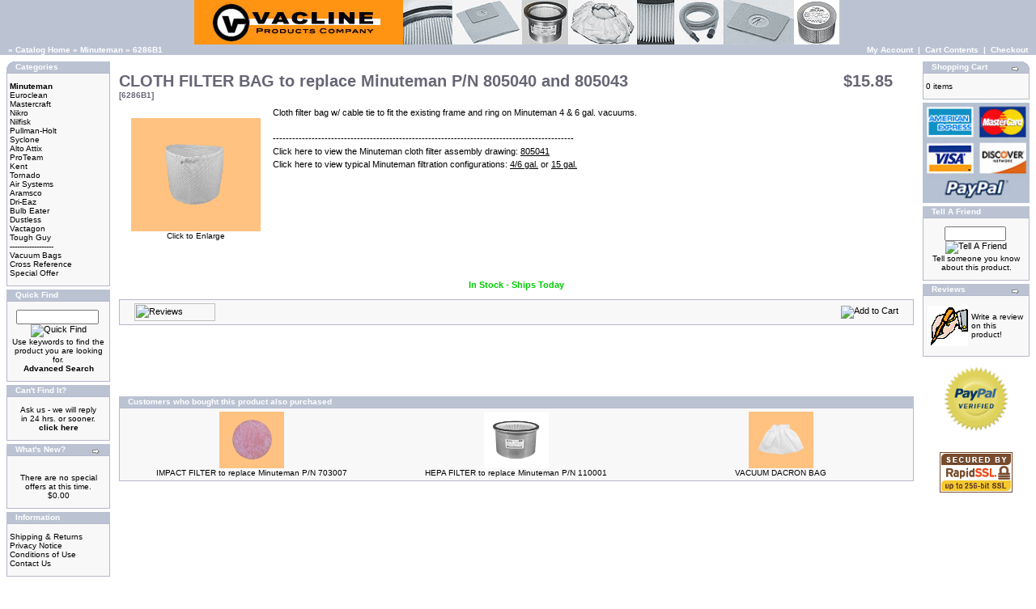

--- FILE ---
content_type: text/html
request_url: https://www.vacline.com/catalog/cloth-filter-replace-minuteman-805040-805043-p-42.html
body_size: 27803
content:

<!doctype html public "-//W3C//DTD HTML 4.01 Transitional//EN">

<html dir="LTR" lang="en">

<head>

<meta http-equiv="Content-Type" content="text/html; charset=iso-8859-1">

<title>Minuteman CLOTH FILTER BAG replacement for 805040 and 805043, $15.85 each, Minuteman Vacuum Bag</title>
<meta name="description" content="Minuteman CLOTH FILTER BAG replacement for 805040 and 805043, $15.85 each, Minuteman Vacuum Bag">
<meta name="keywords" content="Minuteman, Minuteman vacuum, CLOTH FILTER, 805040, 805043, Vacuum Bags, bag, vacuum cleaner">

<base href="https://www.vacline.com/catalog/">

<link rel="stylesheet" type="text/css" href="stylesheet.css">

<script language="javascript"><!--

function popupWindow(url) {

  window.open(url,'popupWindow','toolbar=no,location=no,directories=no,status=no,menubar=no,scrollbars=no,resizable=yes,copyhistory=no,width=100,height=100,screenX=150,screenY=150,top=150,left=150')

}

//--></script>

</head>

<body marginwidth="0" marginheight="0" topmargin="0" bottommargin="0" leftmargin="0" rightmargin="0">

<!-- header //-->

<table border="0" width="100%" cellspacing="0" cellpadding="0">
  <tr class="header">
    <td align="center"><a href="https://www.vacline.com/catalog/index.php?osCsid=1dlt7tmprqje9s16rdcspj2tf5"><img src="images/vaclinelong2.gif" border="0" alt="Vacline" title=" Vacline " width="800" height="55"></a></td>
  </tr>
</table>
<table border="0" width="100%" cellspacing="0" cellpadding="1">
  <tr class="headerNavigation">
    <td class="headerNavigation">&nbsp;&nbsp;<a href="https://www.vacline.com" class="headerNavigation"></a> &raquo; <a href="https://www.vacline.com/catalog/index.php?osCsid=1dlt7tmprqje9s16rdcspj2tf5" class="headerNavigation">Catalog Home</a> &raquo; <a href="https://www.vacline.com/catalog/minuteman-c-21.html?osCsid=1dlt7tmprqje9s16rdcspj2tf5" class="headerNavigation">Minuteman</a> &raquo; <a href="https://www.vacline.com/catalog/cloth-filter-replace-minuteman-805040-805043-p-42.html?osCsid=1dlt7tmprqje9s16rdcspj2tf5" class="headerNavigation">6286B1</a></td>
    <td align="right" class="headerNavigation"><a href="https://www.vacline.com/catalog/account.php?osCsid=1dlt7tmprqje9s16rdcspj2tf5" class="headerNavigation">My Account</a> &nbsp;|&nbsp; <a href="https://www.vacline.com/catalog/shopping_cart.php?osCsid=1dlt7tmprqje9s16rdcspj2tf5" class="headerNavigation">Cart Contents</a> &nbsp;|&nbsp; <a href="https://www.vacline.com/catalog/checkout_shipping.php?osCsid=1dlt7tmprqje9s16rdcspj2tf5" class="headerNavigation">Checkout</a> &nbsp;&nbsp;</td>
  </tr>
</table>

<!-- header_eof //-->



<!-- body //-->

<table border="0" width="100%" cellspacing="3" cellpadding="3">

  <tr>

    <td width="132" valign="top"><table border="0" width="132" cellspacing="0" cellpadding="2">

<!-- left_navigation //-->

<!-- categories //-->
          <tr>
            <td>
<table border="0" width="100%" cellspacing="0" cellpadding="0">
  <tr>
    <td height="14" class="infoBoxHeading"><img src="images/infobox/corner_left.gif" border="0" alt="" width="11" height="14"></td>
    <td width="100%" height="14" class="infoBoxHeading">Categories</td>
    <td height="14" class="infoBoxHeading" nowrap><img src="images/pixel_trans.gif" border="0" alt="" width="11" height="14"></td>
  </tr>
</table>
<table border="0" width="100%" cellspacing="0" cellpadding="1" class="infoBox">
  <tr>
    <td><table border="0" width="100%" cellspacing="0" cellpadding="3" class="infoBoxContents">
  <tr>
    <td><img src="images/pixel_trans.gif" border="0" alt="" width="100%" height="1"></td>
  </tr>
  <tr>
    <td class="boxText"><a href="https://www.vacline.com/catalog/minuteman-c-21.html?osCsid=1dlt7tmprqje9s16rdcspj2tf5"><b>Minuteman</b></a><br><a href="https://www.vacline.com/catalog/euroclean-c-23.html?osCsid=1dlt7tmprqje9s16rdcspj2tf5">Euroclean</a><br><a href="https://www.vacline.com/catalog/mastercraft-c-24.html?osCsid=1dlt7tmprqje9s16rdcspj2tf5">Mastercraft</a><br><a href="https://www.vacline.com/catalog/nikro-c-25.html?osCsid=1dlt7tmprqje9s16rdcspj2tf5">Nikro</a><br><a href="https://www.vacline.com/catalog/nilfisk-c-22.html?osCsid=1dlt7tmprqje9s16rdcspj2tf5">Nilfisk</a><br><a href="https://www.vacline.com/catalog/pullman-holt-c-29.html?osCsid=1dlt7tmprqje9s16rdcspj2tf5">Pullman-Holt</a><br><a href="https://www.vacline.com/catalog/syclone-c-51.html?osCsid=1dlt7tmprqje9s16rdcspj2tf5">Syclone</a><br><a href="https://www.vacline.com/catalog/alto-attix-c-50.html?osCsid=1dlt7tmprqje9s16rdcspj2tf5">Alto Attix</a><br><a href="https://www.vacline.com/catalog/proteam-c-47.html?osCsid=1dlt7tmprqje9s16rdcspj2tf5">ProTeam</a><br><a href="https://www.vacline.com/catalog/kent-c-37.html?osCsid=1dlt7tmprqje9s16rdcspj2tf5">Kent</a><br><a href="https://www.vacline.com/catalog/tornado-c-38.html?osCsid=1dlt7tmprqje9s16rdcspj2tf5">Tornado</a><br><a href="https://www.vacline.com/catalog/systems-c-43.html?osCsid=1dlt7tmprqje9s16rdcspj2tf5">Air Systems</a><br><a href="https://www.vacline.com/catalog/aramsco-c-40.html?osCsid=1dlt7tmprqje9s16rdcspj2tf5">Aramsco</a><br><a href="https://www.vacline.com/catalog/dri-eaz-c-48.html?osCsid=1dlt7tmprqje9s16rdcspj2tf5">Dri-Eaz</a><br><a href="https://www.vacline.com/catalog/bulb-eater-c-49.html?osCsid=1dlt7tmprqje9s16rdcspj2tf5">Bulb Eater</a><br><a href="https://www.vacline.com/catalog/dustless-c-44.html?osCsid=1dlt7tmprqje9s16rdcspj2tf5">Dustless</a><br><a href="https://www.vacline.com/catalog/vactagon-c-46.html?osCsid=1dlt7tmprqje9s16rdcspj2tf5">Vactagon</a><br><a href="https://www.vacline.com/catalog/tough-c-45.html?osCsid=1dlt7tmprqje9s16rdcspj2tf5">Tough Guy</a><br><a href="https://www.vacline.com/catalog/-------------------c-42.html?osCsid=1dlt7tmprqje9s16rdcspj2tf5">------------------</a><br><a href="https://www.vacline.com/catalog/vacuum-bags-c-41.html?osCsid=1dlt7tmprqje9s16rdcspj2tf5">Vacuum Bags</a><br><a href="https://www.vacline.com/catalog/cross-reference-c-31.html?osCsid=1dlt7tmprqje9s16rdcspj2tf5">Cross Reference</a><br><a href="https://www.vacline.com/catalog/special-offer-c-39.html?osCsid=1dlt7tmprqje9s16rdcspj2tf5">Special Offer</a><br></td>
  </tr>
  <tr>
    <td><img src="images/pixel_trans.gif" border="0" alt="" width="100%" height="1"></td>
  </tr>
</table>
</td>
  </tr>
</table>
            </td>
          </tr>
<!-- categories_eof //-->
<!-- search //-->
          <tr>
            <td>
<table border="0" width="100%" cellspacing="0" cellpadding="0">
  <tr>
    <td height="14" class="infoBoxHeading"><img src="images/infobox/corner_right_left.gif" border="0" alt="" width="11" height="14"></td>
    <td width="100%" height="14" class="infoBoxHeading">Quick Find</td>
    <td height="14" class="infoBoxHeading" nowrap><img src="images/pixel_trans.gif" border="0" alt="" width="11" height="14"></td>
  </tr>
</table>
<table border="0" width="100%" cellspacing="0" cellpadding="1" class="infoBox">
  <tr>
    <td><table border="0" width="100%" cellspacing="0" cellpadding="3" class="infoBoxContents">
  <tr>
    <td><img src="images/pixel_trans.gif" border="0" alt="" width="100%" height="1"></td>
  </tr>
  <tr>
    <td align="center" class="boxText"><form name="quick_find" action="https://www.vacline.com/catalog/advanced_search_result.php" method="get"><input type="hidden" name="search_in_description" value="1"><input type="text" name="keywords" size="10" maxlength="30" style="width: 102px">&nbsp;<input type="hidden" name="osCsid" value="1dlt7tmprqje9s16rdcspj2tf5"><input type="image" src="includes/languages/english/images/buttons/button_quick_find.gif" border="0" alt="Quick Find" title=" Quick Find "><br>Use keywords to find the product you are looking for.<br><a href="https://www.vacline.com/catalog/advanced_search.php?osCsid=1dlt7tmprqje9s16rdcspj2tf5"><b>Advanced Search</b></a></form></td>
  </tr>
  <tr>
    <td><img src="images/pixel_trans.gif" border="0" alt="" width="100%" height="1"></td>
  </tr>
</table>
</td>
  </tr>
</table>
            </td>
          </tr>
<!-- search_eof //-->
<!-- cant_find //-->
          <tr>
            <td>
<table border="0" width="100%" cellspacing="0" cellpadding="0">
  <tr>
    <td height="14" class="infoBoxHeading"><img src="images/infobox/corner_right_left.gif" border="0" alt="" width="11" height="14"></td>
    <td width="100%" height="14" class="infoBoxHeading">Can't Find It?</td>
    <td height="14" class="infoBoxHeading" nowrap><img src="images/pixel_trans.gif" border="0" alt="" width="11" height="14"></td>
  </tr>
</table>
<table border="0" width="100%" cellspacing="0" cellpadding="1" class="infoBox">
  <tr>
    <td><table border="0" width="100%" cellspacing="0" cellpadding="3" class="infoBoxContents">
  <tr>
    <td><img src="images/pixel_trans.gif" border="0" alt="" width="100%" height="1"></td>
  </tr>
  <tr>
    <td align="center" class="boxText"><a href="https://www.vacline.com/catalog/contact_us.php?osCsid=1dlt7tmprqje9s16rdcspj2tf5">Ask us - we will reply<br>in 24 hrs. or sooner.<br><b>click here</b></a></td>
  </tr>
  <tr>
    <td><img src="images/pixel_trans.gif" border="0" alt="" width="100%" height="1"></td>
  </tr>
</table>
</td>
  </tr>
</table>
            </td>
          </tr>
<!-- cant_find_eof //-->

<!-- whats_new //-->
          <tr>
            <td>
<table border="0" width="100%" cellspacing="0" cellpadding="0">
  <tr>
    <td height="14" class="infoBoxHeading"><img src="images/infobox/corner_right_left.gif" border="0" alt="" width="11" height="14"></td>
    <td width="100%" height="14" class="infoBoxHeading">What's New?</td>
    <td height="14" class="infoBoxHeading" nowrap><a href="https://www.vacline.com/catalog/products_new.php?osCsid=1dlt7tmprqje9s16rdcspj2tf5"><img src="images/infobox/arrow_right.gif" border="0" alt="more" title=" more " width="12" height="10"></a><img src="images/pixel_trans.gif" border="0" alt="" width="11" height="14"></td>
  </tr>
</table>
<table border="0" width="100%" cellspacing="0" cellpadding="1" class="infoBox">
  <tr>
    <td><table border="0" width="100%" cellspacing="0" cellpadding="3" class="infoBoxContents">
  <tr>
    <td><img src="images/pixel_trans.gif" border="0" alt="" width="100%" height="1"></td>
  </tr>
  <tr>
    <td align="center" class="boxText"><a href="https://www.vacline.com/catalog/there-special-offers-this-time-p-375.html?osCsid=1dlt7tmprqje9s16rdcspj2tf5"></a><br><a href="https://www.vacline.com/catalog/there-special-offers-this-time-p-375.html?osCsid=1dlt7tmprqje9s16rdcspj2tf5">There are no special offers at this time.</a><br>$0.00</td>
  </tr>
  <tr>
    <td><img src="images/pixel_trans.gif" border="0" alt="" width="100%" height="1"></td>
  </tr>
</table>
</td>
  </tr>
</table>
            </td>
          </tr>
<!-- whats_new_eof //-->
<!-- information //-->
          <tr>
            <td>
<table border="0" width="100%" cellspacing="0" cellpadding="0">
  <tr>
    <td height="14" class="infoBoxHeading"><img src="images/infobox/corner_right_left.gif" border="0" alt="" width="11" height="14"></td>
    <td width="100%" height="14" class="infoBoxHeading">Information</td>
    <td height="14" class="infoBoxHeading" nowrap><img src="images/pixel_trans.gif" border="0" alt="" width="11" height="14"></td>
  </tr>
</table>
<table border="0" width="100%" cellspacing="0" cellpadding="1" class="infoBox">
  <tr>
    <td><table border="0" width="100%" cellspacing="0" cellpadding="3" class="infoBoxContents">
  <tr>
    <td><img src="images/pixel_trans.gif" border="0" alt="" width="100%" height="1"></td>
  </tr>
  <tr>
    <td class="boxText"><a href="https://www.vacline.com/catalog/shipping.php?osCsid=1dlt7tmprqje9s16rdcspj2tf5">Shipping & Returns</a><br><a href="https://www.vacline.com/catalog/privacy.php?osCsid=1dlt7tmprqje9s16rdcspj2tf5">Privacy Notice</a><br><a href="https://www.vacline.com/catalog/conditions.php?osCsid=1dlt7tmprqje9s16rdcspj2tf5">Conditions of Use</a><br><a href="https://www.vacline.com/catalog/contact_us.php?osCsid=1dlt7tmprqje9s16rdcspj2tf5">Contact Us</a></td>
  </tr>
  <tr>
    <td><img src="images/pixel_trans.gif" border="0" alt="" width="100%" height="1"></td>
  </tr>
</table>
</td>
  </tr>
</table>
            </td>
          </tr>
<!-- information_eof //-->

<!-- left_navigation_eof //-->

    </table></td>

<!-- body_text //-->

    <td width="100%" valign="top"><form name="cart_quantity" action="https://www.vacline.com/catalog/cloth-filter-replace-minuteman-805040-805043-p-42.html?action=add_product&amp;osCsid=1dlt7tmprqje9s16rdcspj2tf5" method="post"><table border="0" width="100%" cellspacing="0" cellpadding="0">

      <tr>

        <td><img src="images/pixel_trans.gif" border="0" alt="" width="100%" height="15"></td>

      </tr>

      <tr>

        <td><table border="0" width="100%" cellspacing="0" cellpadding="0">

          <tr>

            <td class="pageHeading" valign="top">CLOTH FILTER BAG to replace Minuteman P/N 805040 and 805043<br><span class="smallText">[6286B1]</span></td>

            <!--<td class="pageHeading" align="right" valign="top"></td>-->

			<!-- Start "Hide Price if $0" edit 1 of 2 (uncomment above line if removing this contribution) -->

			<td class="pageHeading" align="left" valign="top">$15.85</td>
			<td class="pageHeading" align="left" valign="top"></td>

			<!-- End "Hide Price if $0" edit 1 of 2 -->

          </tr>

        </table></td>

      </tr>

      <tr>

        <td><img src="images/pixel_trans.gif" border="0" alt="" width="100%" height="8"></td>

      </tr>

      <tr>

        <td class="main">


          <table border="0" cellspacing="0" cellpadding="15" align="left">
            <tr>
              <td align="center" class="smallText">
<script language="javascript"><!--
document.write('<a href="javascript:popupWindow(\'https://www.vacline.com/catalog/cloth-filter-replace-minuteman-805040-805043-pi-42.html?osCsid=1dlt7tmprqje9s16rdcspj2tf5\')"><img src="images/VPB1-0513.jpg" border="0" alt="CLOTH FILTER BAG to replace Minuteman P/N 805040 and 805043" title=" CLOTH FILTER BAG to replace Minuteman P/N 805040 and 805043 " width="160" height="hspace=&quot;5&quot; vspace=&quot;5&quot;"><br>Click to Enlarge<br><br><br></a>');
//--></script>
<noscript>
<a href="https://www.vacline.com/catalog/images/VPB1-0513.jpg?osCsid=1dlt7tmprqje9s16rdcspj2tf5" target="_blank"><img src="images/VPB1-0513.jpg" border="0" alt="CLOTH FILTER BAG to replace Minuteman P/N 805040 and 805043" title=" CLOTH FILTER BAG to replace Minuteman P/N 805040 and 805043 " width="80" height="70" hspace="5" vspace="5"><br>Click to Enlarge<br><br><br></a></noscript>
              </td>
            </tr>
          </table>

          <p>Cloth filter bag w/ cable tie to fit the existing frame and ring on Minuteman 4 & 6 gal. vacuums.<br><br>---------------------------------------------------------------------------------------------<br>Click here to view the Minuteman cloth filter assembly drawing: <a href="http://vacline.com/catalog/805041_dwg.php" target="/"><u>805041</u></a><br>Click here to view typical Minuteman filtration configurations:  <a href="http://vacline.com/catalog/mman_4-6gal_dwg.php" target="/"><u>4/6 gal.</u></a>    or    <a href="http://vacline.com/catalog/mman_15gal_dwg.php" target="/"><u>15 gal.</u></a></p>


        </td>

      </tr>

      <tr>

        <td><img src="images/pixel_trans.gif" border="0" alt="" width="100%" height="10"></td>

      </tr>
      <tr>
        <td align="center" class="main" style="color:#00cc00"><b>In Stock - Ships Today</b></td>

      </tr>
      <tr>
        <td><img src="images/pixel_trans.gif" border="0" alt="" width="100%" height="10"></td>
      </tr>

      <tr>

        <td><table border="0" width="100%" cellspacing="1" cellpadding="2" class="infoBox">

          <tr class="infoBoxContents">

            <td><table border="0" width="100%" cellspacing="0" cellpadding="2">

              <tr>

                <td width="10"><img src="images/pixel_trans.gif" border="0" alt="" width="10" height="1"></td>

                <td class="main"><a href="https://www.vacline.com/catalog/cloth-filter-replace-minuteman-805040-805043-pr-42.html?osCsid=1dlt7tmprqje9s16rdcspj2tf5"><img src="includes/languages/english/images/buttons/button_reviews.gif" border="0" alt="Reviews" title=" Reviews " width="100" height="22"></a></td>

                <!--<td class="main" align="right"> -->

				<!-- Start "Hide Price if $0" edit 1 of 2 (uncomment above line if removing this contribution) -->

				<td class="main" align="right"><input type="hidden" name="products_id" value="42"><input type="image" src="includes/languages/english/images/buttons/button_in_cart.gif" border="0" alt="Add to Cart" title=" Add to Cart ">
				<!-- End "Hide Price if $0" edit 1 of 2 -->

				</td>

                <td width="10"><img src="images/pixel_trans.gif" border="0" alt="" width="10" height="1"></td>

              </tr>

            </table></td>

          </tr>

        </table></td>
      <tr>

        <td><img src="images/pixel_trans.gif" border="0" alt="" width="50%" height="70"></td>

      </tr>

      </tr>
 
<tr>
    <td>
<br>
    </td>
</tr>
      <tr>

        <td>

<!-- also_purchased_products //-->
<table border="0" width="100%" cellspacing="0" cellpadding="0">
  <tr>
    <td height="14" class="infoBoxHeading"><img src="images/infobox/corner_right_left.gif" border="0" alt="" width="11" height="14"></td>
    <td height="14" class="infoBoxHeading" width="100%">Customers who bought this product also purchased</td>
    <td height="14" class="infoBoxHeading"><img src="images/infobox/corner_right_left.gif" border="0" alt="" width="11" height="14"></td>
  </tr>
</table>
<table border="0" width="100%" cellspacing="0" cellpadding="1" class="infoBox">
  <tr>
    <td><table border="0" width="100%" cellspacing="0" cellpadding="4" class="infoBoxContents">
  <tr>
    <td align="center" class="smallText" width="33%" valign="top"><a href="https://www.vacline.com/catalog/impact-filter-replace-minuteman-703007-p-43.html?osCsid=1dlt7tmprqje9s16rdcspj2tf5"><img src="images/VP6286F2-0513.jpg" border="0" alt="IMPACT FILTER to replace Minuteman P/N 703007" title=" IMPACT FILTER to replace Minuteman P/N 703007 " width="80" height="70"></a><br><a href="https://www.vacline.com/catalog/impact-filter-replace-minuteman-703007-p-43.html?osCsid=1dlt7tmprqje9s16rdcspj2tf5">IMPACT FILTER to replace Minuteman P/N 703007</a></td>
    <td align="center" class="smallText" width="33%" valign="top"><a href="https://www.vacline.com/catalog/hepa-filter-replace-minuteman-110001-p-30.html?osCsid=1dlt7tmprqje9s16rdcspj2tf5"><img src="images/VPH2-0513.jpg" border="0" alt="HEPA FILTER to replace Minuteman P/N 110001" title=" HEPA FILTER to replace Minuteman P/N 110001 " width="80" height="70"></a><br><a href="https://www.vacline.com/catalog/hepa-filter-replace-minuteman-110001-p-30.html?osCsid=1dlt7tmprqje9s16rdcspj2tf5">HEPA FILTER to replace Minuteman P/N 110001</a></td>
    <td align="center" class="smallText" width="33%" valign="top"><a href="https://www.vacline.com/catalog/vacuum-dacron-p-61.html?osCsid=1dlt7tmprqje9s16rdcspj2tf5"><img src="images/VPPDB-0513.jpg" border="0" alt="VACUUM DACRON BAG" title=" VACUUM DACRON BAG " width="80" height="70"></a><br><a href="https://www.vacline.com/catalog/vacuum-dacron-p-61.html?osCsid=1dlt7tmprqje9s16rdcspj2tf5">VACUUM DACRON BAG</a></td>
  </tr>
</table>
</td>
  </tr>
</table>
<!-- also_purchased_products_eof //-->

        </td>

      </tr>

    </table></form></td>

<!-- body_text_eof //-->

    <td width="132" valign="top"><table border="0" width="132" cellspacing="0" cellpadding="2">

<!-- right_navigation //-->

<!-- shopping_cart //-->
          <tr>
            <td>
<table border="0" width="100%" cellspacing="0" cellpadding="0">
  <tr>
    <td height="14" class="infoBoxHeading"><img src="images/infobox/corner_right_left.gif" border="0" alt="" width="11" height="14"></td>
    <td width="100%" height="14" class="infoBoxHeading">Shopping Cart</td>
    <td height="14" class="infoBoxHeading" nowrap><a href="https://www.vacline.com/catalog/shopping_cart.php?osCsid=1dlt7tmprqje9s16rdcspj2tf5"><img src="images/infobox/arrow_right.gif" border="0" alt="more" title=" more " width="12" height="10"></a><img src="images/infobox/corner_right.gif" border="0" alt="" width="11" height="14"></td>
  </tr>
</table>
<table border="0" width="100%" cellspacing="0" cellpadding="1" class="infoBox">
  <tr>
    <td><table border="0" width="100%" cellspacing="0" cellpadding="3" class="infoBoxContents">
  <tr>
    <td><img src="images/pixel_trans.gif" border="0" alt="" width="100%" height="1"></td>
  </tr>
  <tr>
    <td class="boxText">0 items</td>
  </tr>
  <tr>
    <td><img src="images/pixel_trans.gif" border="0" alt="" width="100%" height="1"></td>
  </tr>
</table>
</td>
  </tr>
</table>
            </td>
          </tr>
<tr>
    <td><table width="100" border="0" align="center" cellpadding="0" cellspacing="0">
      <tr>
        <td align="center"><img src="images/credit_cards3.jpg" alt="" title="" width="132" height="124" border="0" /></td>
      </tr>
    </table></td>
  </tr>
<!-- shopping_cart_eof //-->
<!-- tell_a_friend //-->
          <tr>
            <td>
<table border="0" width="100%" cellspacing="0" cellpadding="0">
  <tr>
    <td height="14" class="infoBoxHeading"><img src="images/infobox/corner_right_left.gif" border="0" alt="" width="11" height="14"></td>
    <td width="100%" height="14" class="infoBoxHeading">Tell A Friend</td>
    <td height="14" class="infoBoxHeading" nowrap><img src="images/pixel_trans.gif" border="0" alt="" width="11" height="14"></td>
  </tr>
</table>
<table border="0" width="100%" cellspacing="0" cellpadding="1" class="infoBox">
  <tr>
    <td><table border="0" width="100%" cellspacing="0" cellpadding="3" class="infoBoxContents">
  <tr>
    <td><img src="images/pixel_trans.gif" border="0" alt="" width="100%" height="1"></td>
  </tr>
  <tr>
    <td align="center" class="boxText"><form name="tell_a_friend" action="https://www.vacline.com/catalog/tell_a_friend.php" method="get"><input type="text" name="to_email_address" size="10">&nbsp;<input type="image" src="includes/languages/english/images/buttons/button_tell_a_friend.gif" border="0" alt="Tell A Friend" title=" Tell A Friend "><input type="hidden" name="products_id" value="42"><input type="hidden" name="osCsid" value="1dlt7tmprqje9s16rdcspj2tf5"><br>Tell someone you know about this product.</form></td>
  </tr>
  <tr>
    <td><img src="images/pixel_trans.gif" border="0" alt="" width="100%" height="1"></td>
  </tr>
</table>
</td>
  </tr>
</table>
            </td>
          </tr>
<!-- tell_a_friend_eof //-->
<!-- reviews //-->
          <tr>
            <td>
<table border="0" width="100%" cellspacing="0" cellpadding="0">
  <tr>
    <td height="14" class="infoBoxHeading"><img src="images/infobox/corner_right_left.gif" border="0" alt="" width="11" height="14"></td>
    <td width="100%" height="14" class="infoBoxHeading">Reviews</td>
    <td height="14" class="infoBoxHeading" nowrap><a href="https://www.vacline.com/catalog/reviews.php?osCsid=1dlt7tmprqje9s16rdcspj2tf5"><img src="images/infobox/arrow_right.gif" border="0" alt="more" title=" more " width="12" height="10"></a><img src="images/pixel_trans.gif" border="0" alt="" width="11" height="14"></td>
  </tr>
</table>
<table border="0" width="100%" cellspacing="0" cellpadding="1" class="infoBox">
  <tr>
    <td><table border="0" width="100%" cellspacing="0" cellpadding="3" class="infoBoxContents">
  <tr>
    <td><img src="images/pixel_trans.gif" border="0" alt="" width="100%" height="1"></td>
  </tr>
  <tr>
    <td class="boxText"><table border="0" cellspacing="0" cellpadding="2"><tr><td class="infoBoxContents"><a href="https://www.vacline.com/catalog/product_reviews_write.php?products_id=42&amp;osCsid=1dlt7tmprqje9s16rdcspj2tf5"><img src="images/box_write_review.gif" border="0" alt="Write Review" title=" Write Review " width="50" height="50"></a></td><td class="infoBoxContents"><a href="https://www.vacline.com/catalog/product_reviews_write.php?products_id=42&amp;osCsid=1dlt7tmprqje9s16rdcspj2tf5">Write a review on this product!</a></td></tr></table></td>
  </tr>
  <tr>
    <td><img src="images/pixel_trans.gif" border="0" alt="" width="100%" height="1"></td>
  </tr>
</table>
</td>
  </tr>
</table>
            </td>
          </tr>
<!-- reviews_eof //-->
   <tr>
     <td><img src="images/pixel_trans.gif" border="0" alt="" width="100%" height="4"></td>
   </tr
<!-- Begin Official PayPal Seal -->
<tr><td align="center"><a href="https://www.paypal.com/us/verified/pal=sales%40vacline%2ecom" target="_blank"><img src="https://www.paypal.com/en_US/i/icon/verification_seal.gif" width="80" height="80" border="0" alt="Official PayPal Seal"></A></tr>
<!-- End Official PayPal Seal -->
   <tr>
     <td><img src="images/pixel_trans.gif" border="0" alt="" width="100%" height="3"></td>
   </tr
<tr><td align="center"">
<script src="https://sealserver.trustkeeper.net/compliance/seal_js.php?code=w6oj3BWieJra4gUTgYaQ7Nc3Q66BnG&style=normal&size=105x54&language=en"></script><noscript><a href="https://sealserver.trustkeeper.net/compliance/cert.php?code=w6oj3BWieJra4gUTgYaQ7Nc3Q66BnG&style=normal&size=105x54&language=en" target="hATW"><img src="https://sealserver.trustkeeper.net/compliance/seal.php?code=w6oj3BWieJra4gUTgYaQ7Nc3Q66BnG&style=normal&size=105x54&language=en" border="0" alt="Trusted Commerce"/></a></noscript>
</td></tr>        
   <tr>
     <td><img src="images/pixel_trans.gif" border="0" alt="" width="100%" height="7"></td>
   </tr>
<tr><td align="center">
 
    <img alt="SSL Certificate" src="images/RapidSSL_SEAL-90x50.gif" style="border: 0px;" /><br />
    <span style="font-weight:bold;font-size:12px; padding-left:8px; color:#77BAE4;"></span>
 
</td></tr>

<!-- right_navigation_eof //-->

    </table></td>

  </tr>

</table>

<!-- body_eof //-->



<!-- footer //-->

<table border="0" width="100%" cellspacing="0" cellpadding="1">
  <tr class="footer">
    <td class="footer">&nbsp;&nbsp;Wednesday 21 January, 2026&nbsp;&nbsp;</td>
    <td align="right" class="footer">&nbsp;&nbsp;4773928 requests since Tuesday 09 August, 2005&nbsp;&nbsp;</td>
  </tr>
</table>
<br>
<table border="0" width="100%" cellspacing="0" cellpadding="0">
  <tr>
    <td align="center" class="smallText">
Vacline Products Company  Tel. 760-690-3672<br>Copyright &copy; 2003-2025<br>powered by <a href="http://www.oscommerce.com" target="_blank">osCommerce</a>    </td>
  </tr>
</table>
<table border="0" width="100%" cellspacing="0" cellpadding="0">
  <tr>
	<!-- BOF show mobile link //-->
	<p class="smalltext" align="center">
	DESKTOP&nbsp;-&nbsp;<a href="https://www.vacline.com/catalog/mobile/cloth-filter-replace-minuteman-805040-805043-mp-42.html?redirectCancelled=true"><b>MOBILE</b></a> View	</p>
	<!-- EOF show mobile link //-->
  </tr>
</table>

<br>
<script type="text/javascript"><!--
EXref="";top.document.referrer?EXref=top.document.referrer:EXref=document.referrer;//-->
</script><script type="text/javascript"><!--
EXs=screen;EXw=EXs.width;navigator.appName!="Netscape"?
EXb=EXs.colorDepth:EXb=EXs.pixelDepth;
navigator.javaEnabled()==1?EXjv="y":EXjv="n";
EXd=document;EXw?"":EXw="na";EXb?"":EXb="na";
location.protocol=="https:"?EXprot="https":EXprot="http";
EXref?EXref=EXref:EXref=EXd.referrer;
EXd.write("<img src="+EXprot+"://nht-3.extreme-dm.com",
"/n4.g?login=vacline&amp;url="+escape(document.URL)+"&amp;pv=&amp;",
"jv="+EXjv+"&amp;j=y&amp;srw="+EXw+"&amp;srb="+EXb+"&amp;",
"l="+escape(EXref)+" height=1 width=1>");//-->
</script><noscript><div id="nneXTReMe"><img height="1" width="1" alt=""
src="http://nht-3.extreme-dm.com/n4.g?login=vacline&amp;url=nojs&amp;j=n&amp;jv=n&amp;pv=" />
</div></noscript>
<table border="0" width="100%" cellspacing="0" cellpadding="0">
  <tr>
    <td align="center"></td>
  </tr>
</table>

<!-- footer_eof //-->

<br>

</body>

</html>

